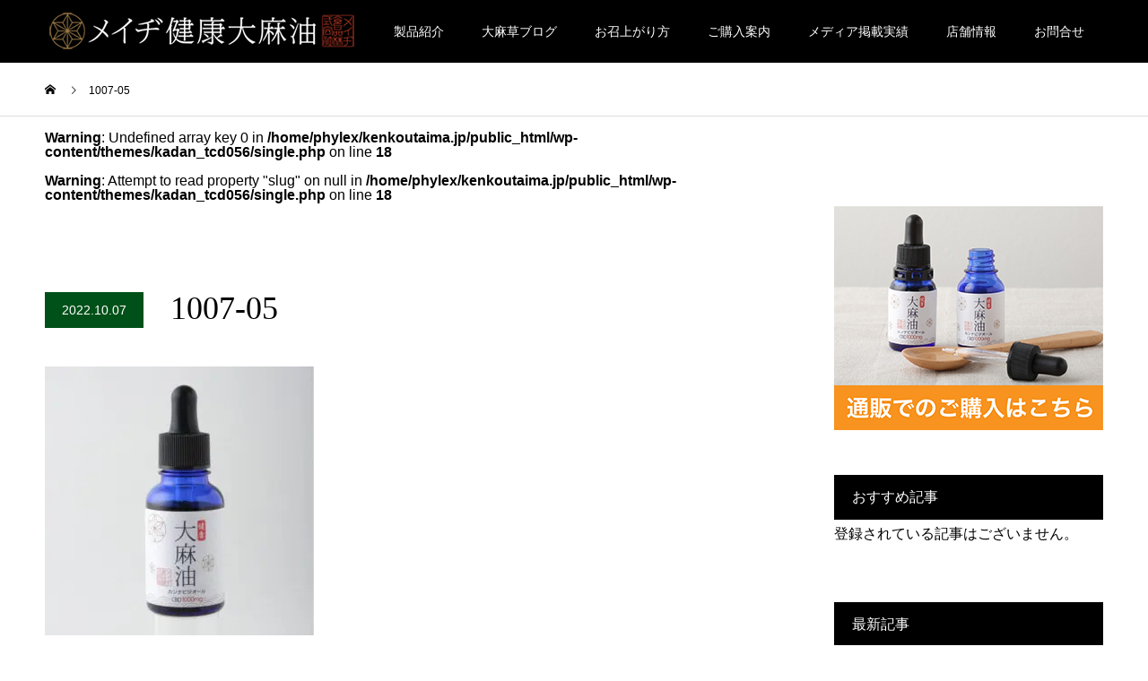

--- FILE ---
content_type: text/html; charset=UTF-8
request_url: https://kenkoutaima.jp/taimaabura02/attachment/1007-05/
body_size: 15781
content:
<!DOCTYPE html>
<html dir="ltr" lang="ja" prefix="og: https://ogp.me/ns#">
<head prefix="og: https://ogp.me/ns# fb: https://ogp.me/ns/fb#">
<meta charset="UTF-8">
<meta name="description" content="メイヂ健康大麻油は高品質CBD（カンナビジオール）成分を含んだCBDオイルをはじめとするCBD製品の通信販売をしています。">
<meta name="viewport" content="width=device-width">
<meta name="format-detection" content="telephone=no">
<title>1007-05 | CBDオイルをはじめとするCBD製品の販売・通信販売ならメイヂ健康大麻油</title>
	<style>img:is([sizes="auto" i], [sizes^="auto," i]) { contain-intrinsic-size: 3000px 1500px }</style>
	
		<!-- All in One SEO 4.8.9 - aioseo.com -->
	<meta name="robots" content="max-image-preview:large" />
	<meta name="author" content="minds"/>
	<meta name="google-site-verification" content="htgrpsS-0EBhPI2XwYACwSlaF2vtoO9tab6b_XefzEs" />
	<link rel="canonical" href="https://kenkoutaima.jp/taimaabura02/attachment/1007-05/" />
	<meta name="generator" content="All in One SEO (AIOSEO) 4.8.9" />

		<!-- Google tag (gtag.js) -->
<script async src="https://www.googletagmanager.com/gtag/js?id=UA-130374465-1"></script>
<script>
  window.dataLayer = window.dataLayer || [];
  function gtag(){dataLayer.push(arguments);}
  gtag('js', new Date());

  gtag('config', 'UA-130374465-1');
 gtag('config', 'G-J17V3Z71FR');
</script>
		<meta property="og:locale" content="ja_JP" />
		<meta property="og:site_name" content="メイヂ健康大麻油" />
		<meta property="og:type" content="article" />
		<meta property="og:title" content="1007-05 | CBDオイルをはじめとするCBD製品の販売・通信販売ならメイヂ健康大麻油" />
		<meta property="og:url" content="https://kenkoutaima.jp/taimaabura02/attachment/1007-05/" />
		<meta property="fb:admins" content="100024408562393" />
		<meta property="og:image" content="https://kenkoutaima.jp/wp-content/uploads/2018/08/item_01.jpg" />
		<meta property="og:image:secure_url" content="https://kenkoutaima.jp/wp-content/uploads/2018/08/item_01.jpg" />
		<meta property="og:image:width" content="550" />
		<meta property="og:image:height" content="550" />
		<meta property="article:published_time" content="2022-10-07T01:06:26+00:00" />
		<meta property="article:modified_time" content="2022-10-07T01:06:26+00:00" />
		<meta name="twitter:card" content="summary" />
		<meta name="twitter:site" content="@XHlc5OWbtjZ51fA" />
		<meta name="twitter:title" content="1007-05 | CBDオイルをはじめとするCBD製品の販売・通信販売ならメイヂ健康大麻油" />
		<meta name="twitter:creator" content="@XHlc5OWbtjZ51fA" />
		<meta name="twitter:image" content="https://kenkoutaima.jp/wp-content/uploads/2018/08/item_01.jpg" />
		<script type="application/ld+json" class="aioseo-schema">
			{"@context":"https:\/\/schema.org","@graph":[{"@type":"BreadcrumbList","@id":"https:\/\/kenkoutaima.jp\/taimaabura02\/attachment\/1007-05\/#breadcrumblist","itemListElement":[{"@type":"ListItem","@id":"https:\/\/kenkoutaima.jp#listItem","position":1,"name":"\u30db\u30fc\u30e0","item":"https:\/\/kenkoutaima.jp","nextItem":{"@type":"ListItem","@id":"https:\/\/kenkoutaima.jp\/taimaabura02\/attachment\/1007-05\/#listItem","name":"1007-05"}},{"@type":"ListItem","@id":"https:\/\/kenkoutaima.jp\/taimaabura02\/attachment\/1007-05\/#listItem","position":2,"name":"1007-05","previousItem":{"@type":"ListItem","@id":"https:\/\/kenkoutaima.jp#listItem","name":"\u30db\u30fc\u30e0"}}]},{"@type":"ItemPage","@id":"https:\/\/kenkoutaima.jp\/taimaabura02\/attachment\/1007-05\/#itempage","url":"https:\/\/kenkoutaima.jp\/taimaabura02\/attachment\/1007-05\/","name":"1007-05 | CBD\u30aa\u30a4\u30eb\u3092\u306f\u3058\u3081\u3068\u3059\u308bCBD\u88fd\u54c1\u306e\u8ca9\u58f2\u30fb\u901a\u4fe1\u8ca9\u58f2\u306a\u3089\u30e1\u30a4\u30c2\u5065\u5eb7\u5927\u9ebb\u6cb9","inLanguage":"ja","isPartOf":{"@id":"https:\/\/kenkoutaima.jp\/#website"},"breadcrumb":{"@id":"https:\/\/kenkoutaima.jp\/taimaabura02\/attachment\/1007-05\/#breadcrumblist"},"author":{"@id":"https:\/\/kenkoutaima.jp\/author\/minds\/#author"},"creator":{"@id":"https:\/\/kenkoutaima.jp\/author\/minds\/#author"},"datePublished":"2022-10-07T10:06:26+09:00","dateModified":"2022-10-07T10:06:26+09:00"},{"@type":"Organization","@id":"https:\/\/kenkoutaima.jp\/#organization","name":"CBD\u30aa\u30a4\u30eb\u3092\u306f\u3058\u3081\u3068\u3059\u308bCBD\u88fd\u54c1\u306e\u8ca9\u58f2\u30fb\u901a\u4fe1\u8ca9\u58f2\u306a\u3089\u30e1\u30a4\u30c2\u5065\u5eb7\u5927\u9ebb\u6cb9","description":"\u30e1\u30a4\u30c2\u5065\u5eb7\u5927\u9ebb\u6cb9\u306f\u9ad8\u54c1\u8ceaCBD\uff08\u30ab\u30f3\u30ca\u30d3\u30b8\u30aa\u30fc\u30eb\uff09\u6210\u5206\u3092\u542b\u3093\u3060CBD\u30aa\u30a4\u30eb\u3092\u306f\u3058\u3081\u3068\u3059\u308bCBD\u88fd\u54c1\u306e\u901a\u4fe1\u8ca9\u58f2\u3092\u3057\u3066\u3044\u307e\u3059\u3002","url":"https:\/\/kenkoutaima.jp\/","sameAs":["https:\/\/twitter.com\/XHlc5OWbtjZ51fA"]},{"@type":"Person","@id":"https:\/\/kenkoutaima.jp\/author\/minds\/#author","url":"https:\/\/kenkoutaima.jp\/author\/minds\/","name":"minds","image":{"@type":"ImageObject","@id":"https:\/\/kenkoutaima.jp\/taimaabura02\/attachment\/1007-05\/#authorImage","url":"https:\/\/secure.gravatar.com\/avatar\/dca262dbff8af4927d7fe98ff3617be3e06ae95245c331bf0169d7238d06c537?s=96&d=mm&r=g","width":96,"height":96,"caption":"minds"}},{"@type":"WebSite","@id":"https:\/\/kenkoutaima.jp\/#website","url":"https:\/\/kenkoutaima.jp\/","name":"CBD\u30aa\u30a4\u30eb\u3092\u306f\u3058\u3081\u3068\u3059\u308bCBD\u88fd\u54c1\u306e\u8ca9\u58f2\u30fb\u901a\u4fe1\u8ca9\u58f2\u306a\u3089\u30e1\u30a4\u30c2\u5065\u5eb7\u5927\u9ebb\u6cb9","description":"\u30e1\u30a4\u30c2\u5065\u5eb7\u5927\u9ebb\u6cb9\u306f\u9ad8\u54c1\u8ceaCBD\uff08\u30ab\u30f3\u30ca\u30d3\u30b8\u30aa\u30fc\u30eb\uff09\u6210\u5206\u3092\u542b\u3093\u3060CBD\u30aa\u30a4\u30eb\u3092\u306f\u3058\u3081\u3068\u3059\u308bCBD\u88fd\u54c1\u306e\u901a\u4fe1\u8ca9\u58f2\u3092\u3057\u3066\u3044\u307e\u3059\u3002","inLanguage":"ja","publisher":{"@id":"https:\/\/kenkoutaima.jp\/#organization"}}]}
		</script>
		<!-- All in One SEO -->

<meta name="dlm-version" content="5.1.6"><meta property="og:type" content="article">
<meta property="og:url" content="https://kenkoutaima.jp/taimaabura02/attachment/1007-05/">
<meta property="og:title" content="1007-05 | CBDオイルをはじめとするCBD製品の販売・通信販売ならメイヂ健康大麻油">
<meta property="og:description" content="メイヂ健康大麻油は高品質CBD（カンナビジオール）成分を含んだCBDオイルをはじめとするCBD製品の通信販売をしています。">
<meta property="og:site_name" content="CBDオイルをはじめとするCBD製品の販売・通信販売ならメイヂ健康大麻油">
<meta property="og:image" content="https://kenkoutaima.jp/wp-content/uploads/2018/10/1200x630_OGP.jpg">
<meta property="og:image:secure_url" content="https://kenkoutaima.jp/wp-content/uploads/2018/10/1200x630_OGP.jpg"> 
<meta property="og:image:width" content="1200"> 
<meta property="og:image:height" content="630">
<meta name="twitter:card" content="summary">
<meta name="twitter:site" content="@XHlc5OWbtjZ51fA">
<meta name="twitter:creator" content="@XHlc5OWbtjZ51fA">
<meta name="twitter:title" content="1007-05 | CBDオイルをはじめとするCBD製品の販売・通信販売ならメイヂ健康大麻油">
<meta property="twitter:description" content="メイヂ健康大麻油は高品質CBD（カンナビジオール）成分を含んだCBDオイルをはじめとするCBD製品の通信販売をしています。">
<meta name="twitter:image:src" content="https://kenkoutaima.jp/wp-content/uploads/2018/10/1200x630_OGP-592x410.jpg">
<link rel="alternate" type="application/rss+xml" title="CBDオイルをはじめとするCBD製品の販売・通信販売ならメイヂ健康大麻油 &raquo; フィード" href="https://kenkoutaima.jp/feed/" />
<link rel="alternate" type="application/rss+xml" title="CBDオイルをはじめとするCBD製品の販売・通信販売ならメイヂ健康大麻油 &raquo; コメントフィード" href="https://kenkoutaima.jp/comments/feed/" />
<link rel="alternate" type="application/rss+xml" title="CBDオイルをはじめとするCBD製品の販売・通信販売ならメイヂ健康大麻油 &raquo; 1007-05 のコメントのフィード" href="https://kenkoutaima.jp/taimaabura02/attachment/1007-05/feed/" />
<script type="text/javascript">
/* <![CDATA[ */
window._wpemojiSettings = {"baseUrl":"https:\/\/s.w.org\/images\/core\/emoji\/16.0.1\/72x72\/","ext":".png","svgUrl":"https:\/\/s.w.org\/images\/core\/emoji\/16.0.1\/svg\/","svgExt":".svg","source":{"concatemoji":"https:\/\/kenkoutaima.jp\/wp-includes\/js\/wp-emoji-release.min.js?ver=6.8.3"}};
/*! This file is auto-generated */
!function(s,n){var o,i,e;function c(e){try{var t={supportTests:e,timestamp:(new Date).valueOf()};sessionStorage.setItem(o,JSON.stringify(t))}catch(e){}}function p(e,t,n){e.clearRect(0,0,e.canvas.width,e.canvas.height),e.fillText(t,0,0);var t=new Uint32Array(e.getImageData(0,0,e.canvas.width,e.canvas.height).data),a=(e.clearRect(0,0,e.canvas.width,e.canvas.height),e.fillText(n,0,0),new Uint32Array(e.getImageData(0,0,e.canvas.width,e.canvas.height).data));return t.every(function(e,t){return e===a[t]})}function u(e,t){e.clearRect(0,0,e.canvas.width,e.canvas.height),e.fillText(t,0,0);for(var n=e.getImageData(16,16,1,1),a=0;a<n.data.length;a++)if(0!==n.data[a])return!1;return!0}function f(e,t,n,a){switch(t){case"flag":return n(e,"\ud83c\udff3\ufe0f\u200d\u26a7\ufe0f","\ud83c\udff3\ufe0f\u200b\u26a7\ufe0f")?!1:!n(e,"\ud83c\udde8\ud83c\uddf6","\ud83c\udde8\u200b\ud83c\uddf6")&&!n(e,"\ud83c\udff4\udb40\udc67\udb40\udc62\udb40\udc65\udb40\udc6e\udb40\udc67\udb40\udc7f","\ud83c\udff4\u200b\udb40\udc67\u200b\udb40\udc62\u200b\udb40\udc65\u200b\udb40\udc6e\u200b\udb40\udc67\u200b\udb40\udc7f");case"emoji":return!a(e,"\ud83e\udedf")}return!1}function g(e,t,n,a){var r="undefined"!=typeof WorkerGlobalScope&&self instanceof WorkerGlobalScope?new OffscreenCanvas(300,150):s.createElement("canvas"),o=r.getContext("2d",{willReadFrequently:!0}),i=(o.textBaseline="top",o.font="600 32px Arial",{});return e.forEach(function(e){i[e]=t(o,e,n,a)}),i}function t(e){var t=s.createElement("script");t.src=e,t.defer=!0,s.head.appendChild(t)}"undefined"!=typeof Promise&&(o="wpEmojiSettingsSupports",i=["flag","emoji"],n.supports={everything:!0,everythingExceptFlag:!0},e=new Promise(function(e){s.addEventListener("DOMContentLoaded",e,{once:!0})}),new Promise(function(t){var n=function(){try{var e=JSON.parse(sessionStorage.getItem(o));if("object"==typeof e&&"number"==typeof e.timestamp&&(new Date).valueOf()<e.timestamp+604800&&"object"==typeof e.supportTests)return e.supportTests}catch(e){}return null}();if(!n){if("undefined"!=typeof Worker&&"undefined"!=typeof OffscreenCanvas&&"undefined"!=typeof URL&&URL.createObjectURL&&"undefined"!=typeof Blob)try{var e="postMessage("+g.toString()+"("+[JSON.stringify(i),f.toString(),p.toString(),u.toString()].join(",")+"));",a=new Blob([e],{type:"text/javascript"}),r=new Worker(URL.createObjectURL(a),{name:"wpTestEmojiSupports"});return void(r.onmessage=function(e){c(n=e.data),r.terminate(),t(n)})}catch(e){}c(n=g(i,f,p,u))}t(n)}).then(function(e){for(var t in e)n.supports[t]=e[t],n.supports.everything=n.supports.everything&&n.supports[t],"flag"!==t&&(n.supports.everythingExceptFlag=n.supports.everythingExceptFlag&&n.supports[t]);n.supports.everythingExceptFlag=n.supports.everythingExceptFlag&&!n.supports.flag,n.DOMReady=!1,n.readyCallback=function(){n.DOMReady=!0}}).then(function(){return e}).then(function(){var e;n.supports.everything||(n.readyCallback(),(e=n.source||{}).concatemoji?t(e.concatemoji):e.wpemoji&&e.twemoji&&(t(e.twemoji),t(e.wpemoji)))}))}((window,document),window._wpemojiSettings);
/* ]]> */
</script>
<style id='wp-emoji-styles-inline-css' type='text/css'>

	img.wp-smiley, img.emoji {
		display: inline !important;
		border: none !important;
		box-shadow: none !important;
		height: 1em !important;
		width: 1em !important;
		margin: 0 0.07em !important;
		vertical-align: -0.1em !important;
		background: none !important;
		padding: 0 !important;
	}
</style>
<link rel='stylesheet' id='wp-block-library-css' href='https://kenkoutaima.jp/wp-includes/css/dist/block-library/style.min.css?ver=6.8.3' type='text/css' media='all' />
<style id='wp-block-library-inline-css' type='text/css'>
.vk-cols--reverse{flex-direction:row-reverse}.vk-cols--hasbtn{margin-bottom:0}.vk-cols--hasbtn>.row>.vk_gridColumn_item,.vk-cols--hasbtn>.wp-block-column{position:relative;padding-bottom:3em}.vk-cols--hasbtn>.row>.vk_gridColumn_item>.wp-block-buttons,.vk-cols--hasbtn>.row>.vk_gridColumn_item>.vk_button,.vk-cols--hasbtn>.wp-block-column>.wp-block-buttons,.vk-cols--hasbtn>.wp-block-column>.vk_button{position:absolute;bottom:0;width:100%}.vk-cols--fit.wp-block-columns{gap:0}.vk-cols--fit.wp-block-columns,.vk-cols--fit.wp-block-columns:not(.is-not-stacked-on-mobile){margin-top:0;margin-bottom:0;justify-content:space-between}.vk-cols--fit.wp-block-columns>.wp-block-column *:last-child,.vk-cols--fit.wp-block-columns:not(.is-not-stacked-on-mobile)>.wp-block-column *:last-child{margin-bottom:0}.vk-cols--fit.wp-block-columns>.wp-block-column>.wp-block-cover,.vk-cols--fit.wp-block-columns:not(.is-not-stacked-on-mobile)>.wp-block-column>.wp-block-cover{margin-top:0}.vk-cols--fit.wp-block-columns.has-background,.vk-cols--fit.wp-block-columns:not(.is-not-stacked-on-mobile).has-background{padding:0}@media(max-width: 599px){.vk-cols--fit.wp-block-columns:not(.has-background)>.wp-block-column:not(.has-background),.vk-cols--fit.wp-block-columns:not(.is-not-stacked-on-mobile):not(.has-background)>.wp-block-column:not(.has-background){padding-left:0 !important;padding-right:0 !important}}@media(min-width: 782px){.vk-cols--fit.wp-block-columns .block-editor-block-list__block.wp-block-column:not(:first-child),.vk-cols--fit.wp-block-columns>.wp-block-column:not(:first-child),.vk-cols--fit.wp-block-columns:not(.is-not-stacked-on-mobile) .block-editor-block-list__block.wp-block-column:not(:first-child),.vk-cols--fit.wp-block-columns:not(.is-not-stacked-on-mobile)>.wp-block-column:not(:first-child){margin-left:0}}@media(min-width: 600px)and (max-width: 781px){.vk-cols--fit.wp-block-columns .wp-block-column:nth-child(2n),.vk-cols--fit.wp-block-columns:not(.is-not-stacked-on-mobile) .wp-block-column:nth-child(2n){margin-left:0}.vk-cols--fit.wp-block-columns .wp-block-column:not(:only-child),.vk-cols--fit.wp-block-columns:not(.is-not-stacked-on-mobile) .wp-block-column:not(:only-child){flex-basis:50% !important}}.vk-cols--fit--gap1.wp-block-columns{gap:1px}@media(min-width: 600px)and (max-width: 781px){.vk-cols--fit--gap1.wp-block-columns .wp-block-column:not(:only-child){flex-basis:calc(50% - 1px) !important}}.vk-cols--fit.vk-cols--grid>.block-editor-block-list__block,.vk-cols--fit.vk-cols--grid>.wp-block-column,.vk-cols--fit.vk-cols--grid:not(.is-not-stacked-on-mobile)>.block-editor-block-list__block,.vk-cols--fit.vk-cols--grid:not(.is-not-stacked-on-mobile)>.wp-block-column{flex-basis:50%;box-sizing:border-box}@media(max-width: 599px){.vk-cols--fit.vk-cols--grid.vk-cols--grid--alignfull>.wp-block-column:nth-child(2)>.wp-block-cover,.vk-cols--fit.vk-cols--grid.vk-cols--grid--alignfull>.wp-block-column:nth-child(2)>.vk_outer,.vk-cols--fit.vk-cols--grid:not(.is-not-stacked-on-mobile).vk-cols--grid--alignfull>.wp-block-column:nth-child(2)>.wp-block-cover,.vk-cols--fit.vk-cols--grid:not(.is-not-stacked-on-mobile).vk-cols--grid--alignfull>.wp-block-column:nth-child(2)>.vk_outer{width:100vw;margin-right:calc((100% - 100vw)/2);margin-left:calc((100% - 100vw)/2)}}@media(min-width: 600px){.vk-cols--fit.vk-cols--grid.vk-cols--grid--alignfull>.wp-block-column:nth-child(2)>.wp-block-cover,.vk-cols--fit.vk-cols--grid.vk-cols--grid--alignfull>.wp-block-column:nth-child(2)>.vk_outer,.vk-cols--fit.vk-cols--grid:not(.is-not-stacked-on-mobile).vk-cols--grid--alignfull>.wp-block-column:nth-child(2)>.wp-block-cover,.vk-cols--fit.vk-cols--grid:not(.is-not-stacked-on-mobile).vk-cols--grid--alignfull>.wp-block-column:nth-child(2)>.vk_outer{margin-right:calc(100% - 50vw);width:50vw}}@media(min-width: 600px){.vk-cols--fit.vk-cols--grid.vk-cols--grid--alignfull.vk-cols--reverse>.wp-block-column,.vk-cols--fit.vk-cols--grid:not(.is-not-stacked-on-mobile).vk-cols--grid--alignfull.vk-cols--reverse>.wp-block-column{margin-left:0;margin-right:0}.vk-cols--fit.vk-cols--grid.vk-cols--grid--alignfull.vk-cols--reverse>.wp-block-column:nth-child(2)>.wp-block-cover,.vk-cols--fit.vk-cols--grid.vk-cols--grid--alignfull.vk-cols--reverse>.wp-block-column:nth-child(2)>.vk_outer,.vk-cols--fit.vk-cols--grid:not(.is-not-stacked-on-mobile).vk-cols--grid--alignfull.vk-cols--reverse>.wp-block-column:nth-child(2)>.wp-block-cover,.vk-cols--fit.vk-cols--grid:not(.is-not-stacked-on-mobile).vk-cols--grid--alignfull.vk-cols--reverse>.wp-block-column:nth-child(2)>.vk_outer{margin-left:calc(100% - 50vw)}}.vk-cols--menu h2,.vk-cols--menu h3,.vk-cols--menu h4,.vk-cols--menu h5{margin-bottom:.2em;text-shadow:#000 0 0 10px}.vk-cols--menu h2:first-child,.vk-cols--menu h3:first-child,.vk-cols--menu h4:first-child,.vk-cols--menu h5:first-child{margin-top:0}.vk-cols--menu p{margin-bottom:1rem;text-shadow:#000 0 0 10px}.vk-cols--menu .wp-block-cover__inner-container:last-child{margin-bottom:0}.vk-cols--fitbnrs .wp-block-column .wp-block-cover:hover img{filter:unset}.vk-cols--fitbnrs .wp-block-column .wp-block-cover:hover{background-color:unset}.vk-cols--fitbnrs .wp-block-column .wp-block-cover:hover .wp-block-cover__image-background{filter:unset !important}.vk-cols--fitbnrs .wp-block-cover .wp-block-cover__inner-container{position:absolute;height:100%;width:100%}.vk-cols--fitbnrs .vk_button{height:100%;margin:0}.vk-cols--fitbnrs .vk_button .vk_button_btn,.vk-cols--fitbnrs .vk_button .btn{height:100%;width:100%;border:none;box-shadow:none;background-color:unset !important;transition:unset}.vk-cols--fitbnrs .vk_button .vk_button_btn:hover,.vk-cols--fitbnrs .vk_button .btn:hover{transition:unset}.vk-cols--fitbnrs .vk_button .vk_button_btn:after,.vk-cols--fitbnrs .vk_button .btn:after{border:none}.vk-cols--fitbnrs .vk_button .vk_button_link_txt{width:100%;position:absolute;top:50%;left:50%;transform:translateY(-50%) translateX(-50%);font-size:2rem;text-shadow:#000 0 0 10px}.vk-cols--fitbnrs .vk_button .vk_button_link_subCaption{width:100%;position:absolute;top:calc(50% + 2.2em);left:50%;transform:translateY(-50%) translateX(-50%);text-shadow:#000 0 0 10px}@media(min-width: 992px){.vk-cols--media.wp-block-columns{gap:3rem}}.vk-fit-map figure{margin-bottom:0}.vk-fit-map iframe{position:relative;margin-bottom:0;display:block;max-height:400px;width:100vw}.vk-fit-map:is(.alignfull,.alignwide) div{max-width:100%}.vk-table--th--width25 :where(tr>*:first-child){width:25%}.vk-table--th--width30 :where(tr>*:first-child){width:30%}.vk-table--th--width35 :where(tr>*:first-child){width:35%}.vk-table--th--width40 :where(tr>*:first-child){width:40%}.vk-table--th--bg-bright :where(tr>*:first-child){background-color:var(--wp--preset--color--bg-secondary, rgba(0, 0, 0, 0.05))}@media(max-width: 599px){.vk-table--mobile-block :is(th,td){width:100%;display:block}.vk-table--mobile-block.wp-block-table table :is(th,td){border-top:none}}.vk-table--width--th25 :where(tr>*:first-child){width:25%}.vk-table--width--th30 :where(tr>*:first-child){width:30%}.vk-table--width--th35 :where(tr>*:first-child){width:35%}.vk-table--width--th40 :where(tr>*:first-child){width:40%}.no-margin{margin:0}@media(max-width: 599px){.wp-block-image.vk-aligncenter--mobile>.alignright{float:none;margin-left:auto;margin-right:auto}.vk-no-padding-horizontal--mobile{padding-left:0 !important;padding-right:0 !important}}
/* VK Color Palettes */
</style>
<style id='classic-theme-styles-inline-css' type='text/css'>
/*! This file is auto-generated */
.wp-block-button__link{color:#fff;background-color:#32373c;border-radius:9999px;box-shadow:none;text-decoration:none;padding:calc(.667em + 2px) calc(1.333em + 2px);font-size:1.125em}.wp-block-file__button{background:#32373c;color:#fff;text-decoration:none}
</style>
<link rel='stylesheet' id='vk-components-style-css' href='https://kenkoutaima.jp/wp-content/plugins/vk-blocks/vendor/vektor-inc/vk-component/src//assets/css/vk-components.css?ver=1.6.5' type='text/css' media='all' />
<style id='global-styles-inline-css' type='text/css'>
:root{--wp--preset--aspect-ratio--square: 1;--wp--preset--aspect-ratio--4-3: 4/3;--wp--preset--aspect-ratio--3-4: 3/4;--wp--preset--aspect-ratio--3-2: 3/2;--wp--preset--aspect-ratio--2-3: 2/3;--wp--preset--aspect-ratio--16-9: 16/9;--wp--preset--aspect-ratio--9-16: 9/16;--wp--preset--color--black: #000000;--wp--preset--color--cyan-bluish-gray: #abb8c3;--wp--preset--color--white: #ffffff;--wp--preset--color--pale-pink: #f78da7;--wp--preset--color--vivid-red: #cf2e2e;--wp--preset--color--luminous-vivid-orange: #ff6900;--wp--preset--color--luminous-vivid-amber: #fcb900;--wp--preset--color--light-green-cyan: #7bdcb5;--wp--preset--color--vivid-green-cyan: #00d084;--wp--preset--color--pale-cyan-blue: #8ed1fc;--wp--preset--color--vivid-cyan-blue: #0693e3;--wp--preset--color--vivid-purple: #9b51e0;--wp--preset--gradient--vivid-cyan-blue-to-vivid-purple: linear-gradient(135deg,rgba(6,147,227,1) 0%,rgb(155,81,224) 100%);--wp--preset--gradient--light-green-cyan-to-vivid-green-cyan: linear-gradient(135deg,rgb(122,220,180) 0%,rgb(0,208,130) 100%);--wp--preset--gradient--luminous-vivid-amber-to-luminous-vivid-orange: linear-gradient(135deg,rgba(252,185,0,1) 0%,rgba(255,105,0,1) 100%);--wp--preset--gradient--luminous-vivid-orange-to-vivid-red: linear-gradient(135deg,rgba(255,105,0,1) 0%,rgb(207,46,46) 100%);--wp--preset--gradient--very-light-gray-to-cyan-bluish-gray: linear-gradient(135deg,rgb(238,238,238) 0%,rgb(169,184,195) 100%);--wp--preset--gradient--cool-to-warm-spectrum: linear-gradient(135deg,rgb(74,234,220) 0%,rgb(151,120,209) 20%,rgb(207,42,186) 40%,rgb(238,44,130) 60%,rgb(251,105,98) 80%,rgb(254,248,76) 100%);--wp--preset--gradient--blush-light-purple: linear-gradient(135deg,rgb(255,206,236) 0%,rgb(152,150,240) 100%);--wp--preset--gradient--blush-bordeaux: linear-gradient(135deg,rgb(254,205,165) 0%,rgb(254,45,45) 50%,rgb(107,0,62) 100%);--wp--preset--gradient--luminous-dusk: linear-gradient(135deg,rgb(255,203,112) 0%,rgb(199,81,192) 50%,rgb(65,88,208) 100%);--wp--preset--gradient--pale-ocean: linear-gradient(135deg,rgb(255,245,203) 0%,rgb(182,227,212) 50%,rgb(51,167,181) 100%);--wp--preset--gradient--electric-grass: linear-gradient(135deg,rgb(202,248,128) 0%,rgb(113,206,126) 100%);--wp--preset--gradient--midnight: linear-gradient(135deg,rgb(2,3,129) 0%,rgb(40,116,252) 100%);--wp--preset--font-size--small: 13px;--wp--preset--font-size--medium: 20px;--wp--preset--font-size--large: 36px;--wp--preset--font-size--x-large: 42px;--wp--preset--spacing--20: 0.44rem;--wp--preset--spacing--30: 0.67rem;--wp--preset--spacing--40: 1rem;--wp--preset--spacing--50: 1.5rem;--wp--preset--spacing--60: 2.25rem;--wp--preset--spacing--70: 3.38rem;--wp--preset--spacing--80: 5.06rem;--wp--preset--shadow--natural: 6px 6px 9px rgba(0, 0, 0, 0.2);--wp--preset--shadow--deep: 12px 12px 50px rgba(0, 0, 0, 0.4);--wp--preset--shadow--sharp: 6px 6px 0px rgba(0, 0, 0, 0.2);--wp--preset--shadow--outlined: 6px 6px 0px -3px rgba(255, 255, 255, 1), 6px 6px rgba(0, 0, 0, 1);--wp--preset--shadow--crisp: 6px 6px 0px rgba(0, 0, 0, 1);}:where(.is-layout-flex){gap: 0.5em;}:where(.is-layout-grid){gap: 0.5em;}body .is-layout-flex{display: flex;}.is-layout-flex{flex-wrap: wrap;align-items: center;}.is-layout-flex > :is(*, div){margin: 0;}body .is-layout-grid{display: grid;}.is-layout-grid > :is(*, div){margin: 0;}:where(.wp-block-columns.is-layout-flex){gap: 2em;}:where(.wp-block-columns.is-layout-grid){gap: 2em;}:where(.wp-block-post-template.is-layout-flex){gap: 1.25em;}:where(.wp-block-post-template.is-layout-grid){gap: 1.25em;}.has-black-color{color: var(--wp--preset--color--black) !important;}.has-cyan-bluish-gray-color{color: var(--wp--preset--color--cyan-bluish-gray) !important;}.has-white-color{color: var(--wp--preset--color--white) !important;}.has-pale-pink-color{color: var(--wp--preset--color--pale-pink) !important;}.has-vivid-red-color{color: var(--wp--preset--color--vivid-red) !important;}.has-luminous-vivid-orange-color{color: var(--wp--preset--color--luminous-vivid-orange) !important;}.has-luminous-vivid-amber-color{color: var(--wp--preset--color--luminous-vivid-amber) !important;}.has-light-green-cyan-color{color: var(--wp--preset--color--light-green-cyan) !important;}.has-vivid-green-cyan-color{color: var(--wp--preset--color--vivid-green-cyan) !important;}.has-pale-cyan-blue-color{color: var(--wp--preset--color--pale-cyan-blue) !important;}.has-vivid-cyan-blue-color{color: var(--wp--preset--color--vivid-cyan-blue) !important;}.has-vivid-purple-color{color: var(--wp--preset--color--vivid-purple) !important;}.has-black-background-color{background-color: var(--wp--preset--color--black) !important;}.has-cyan-bluish-gray-background-color{background-color: var(--wp--preset--color--cyan-bluish-gray) !important;}.has-white-background-color{background-color: var(--wp--preset--color--white) !important;}.has-pale-pink-background-color{background-color: var(--wp--preset--color--pale-pink) !important;}.has-vivid-red-background-color{background-color: var(--wp--preset--color--vivid-red) !important;}.has-luminous-vivid-orange-background-color{background-color: var(--wp--preset--color--luminous-vivid-orange) !important;}.has-luminous-vivid-amber-background-color{background-color: var(--wp--preset--color--luminous-vivid-amber) !important;}.has-light-green-cyan-background-color{background-color: var(--wp--preset--color--light-green-cyan) !important;}.has-vivid-green-cyan-background-color{background-color: var(--wp--preset--color--vivid-green-cyan) !important;}.has-pale-cyan-blue-background-color{background-color: var(--wp--preset--color--pale-cyan-blue) !important;}.has-vivid-cyan-blue-background-color{background-color: var(--wp--preset--color--vivid-cyan-blue) !important;}.has-vivid-purple-background-color{background-color: var(--wp--preset--color--vivid-purple) !important;}.has-black-border-color{border-color: var(--wp--preset--color--black) !important;}.has-cyan-bluish-gray-border-color{border-color: var(--wp--preset--color--cyan-bluish-gray) !important;}.has-white-border-color{border-color: var(--wp--preset--color--white) !important;}.has-pale-pink-border-color{border-color: var(--wp--preset--color--pale-pink) !important;}.has-vivid-red-border-color{border-color: var(--wp--preset--color--vivid-red) !important;}.has-luminous-vivid-orange-border-color{border-color: var(--wp--preset--color--luminous-vivid-orange) !important;}.has-luminous-vivid-amber-border-color{border-color: var(--wp--preset--color--luminous-vivid-amber) !important;}.has-light-green-cyan-border-color{border-color: var(--wp--preset--color--light-green-cyan) !important;}.has-vivid-green-cyan-border-color{border-color: var(--wp--preset--color--vivid-green-cyan) !important;}.has-pale-cyan-blue-border-color{border-color: var(--wp--preset--color--pale-cyan-blue) !important;}.has-vivid-cyan-blue-border-color{border-color: var(--wp--preset--color--vivid-cyan-blue) !important;}.has-vivid-purple-border-color{border-color: var(--wp--preset--color--vivid-purple) !important;}.has-vivid-cyan-blue-to-vivid-purple-gradient-background{background: var(--wp--preset--gradient--vivid-cyan-blue-to-vivid-purple) !important;}.has-light-green-cyan-to-vivid-green-cyan-gradient-background{background: var(--wp--preset--gradient--light-green-cyan-to-vivid-green-cyan) !important;}.has-luminous-vivid-amber-to-luminous-vivid-orange-gradient-background{background: var(--wp--preset--gradient--luminous-vivid-amber-to-luminous-vivid-orange) !important;}.has-luminous-vivid-orange-to-vivid-red-gradient-background{background: var(--wp--preset--gradient--luminous-vivid-orange-to-vivid-red) !important;}.has-very-light-gray-to-cyan-bluish-gray-gradient-background{background: var(--wp--preset--gradient--very-light-gray-to-cyan-bluish-gray) !important;}.has-cool-to-warm-spectrum-gradient-background{background: var(--wp--preset--gradient--cool-to-warm-spectrum) !important;}.has-blush-light-purple-gradient-background{background: var(--wp--preset--gradient--blush-light-purple) !important;}.has-blush-bordeaux-gradient-background{background: var(--wp--preset--gradient--blush-bordeaux) !important;}.has-luminous-dusk-gradient-background{background: var(--wp--preset--gradient--luminous-dusk) !important;}.has-pale-ocean-gradient-background{background: var(--wp--preset--gradient--pale-ocean) !important;}.has-electric-grass-gradient-background{background: var(--wp--preset--gradient--electric-grass) !important;}.has-midnight-gradient-background{background: var(--wp--preset--gradient--midnight) !important;}.has-small-font-size{font-size: var(--wp--preset--font-size--small) !important;}.has-medium-font-size{font-size: var(--wp--preset--font-size--medium) !important;}.has-large-font-size{font-size: var(--wp--preset--font-size--large) !important;}.has-x-large-font-size{font-size: var(--wp--preset--font-size--x-large) !important;}
:where(.wp-block-post-template.is-layout-flex){gap: 1.25em;}:where(.wp-block-post-template.is-layout-grid){gap: 1.25em;}
:where(.wp-block-columns.is-layout-flex){gap: 2em;}:where(.wp-block-columns.is-layout-grid){gap: 2em;}
:root :where(.wp-block-pullquote){font-size: 1.5em;line-height: 1.6;}
</style>
<link rel='stylesheet' id='contact-form-7-css' href='https://kenkoutaima.jp/wp-content/plugins/contact-form-7/includes/css/styles.css?ver=6.1.3' type='text/css' media='all' />
<link rel='stylesheet' id='vk-swiper-style-css' href='https://kenkoutaima.jp/wp-content/plugins/vk-blocks/vendor/vektor-inc/vk-swiper/src/assets/css/swiper-bundle.min.css?ver=11.0.2' type='text/css' media='all' />
<link rel='stylesheet' id='vkblocks-bootstrap-css' href='https://kenkoutaima.jp/wp-content/plugins/vk-blocks/build/bootstrap_vk_using.css?ver=4.3.1' type='text/css' media='all' />
<link rel='stylesheet' id='vk-blocks-build-css-css' href='https://kenkoutaima.jp/wp-content/plugins/vk-blocks/build/block-build.css?ver=1.114.0.1' type='text/css' media='all' />
<style id='vk-blocks-build-css-inline-css' type='text/css'>
:root {--vk_flow-arrow: url(https://kenkoutaima.jp/wp-content/plugins/vk-blocks/inc/vk-blocks/images/arrow_bottom.svg);--vk_image-mask-circle: url(https://kenkoutaima.jp/wp-content/plugins/vk-blocks/inc/vk-blocks/images/circle.svg);--vk_image-mask-wave01: url(https://kenkoutaima.jp/wp-content/plugins/vk-blocks/inc/vk-blocks/images/wave01.svg);--vk_image-mask-wave02: url(https://kenkoutaima.jp/wp-content/plugins/vk-blocks/inc/vk-blocks/images/wave02.svg);--vk_image-mask-wave03: url(https://kenkoutaima.jp/wp-content/plugins/vk-blocks/inc/vk-blocks/images/wave03.svg);--vk_image-mask-wave04: url(https://kenkoutaima.jp/wp-content/plugins/vk-blocks/inc/vk-blocks/images/wave04.svg);}
:root { --vk-size-text: 16px; /* --vk-color-primary is deprecated. */ --vk-color-primary:#337ab7; }

	:root {

		--vk-balloon-border-width:1px;

		--vk-balloon-speech-offset:-12px;
	}
	
</style>
<link rel='stylesheet' id='vk-font-awesome-css' href='https://kenkoutaima.jp/wp-content/plugins/vk-blocks/vendor/vektor-inc/font-awesome-versions/src/versions/6/css/all.min.css?ver=6.6.0' type='text/css' media='all' />
<link rel='stylesheet' id='tablepress-default-css' href='https://kenkoutaima.jp/wp-content/plugins/tablepress/css/build/default.css?ver=3.2.5' type='text/css' media='all' />
<link rel='stylesheet' id='kadan-slick-css' href='https://kenkoutaima.jp/wp-content/themes/kadan_tcd056/assets/css/slick.min.css?ver=6.8.3' type='text/css' media='all' />
<link rel='stylesheet' id='kadan-slick-theme-css' href='https://kenkoutaima.jp/wp-content/themes/kadan_tcd056/assets/css/slick-theme.min.css?ver=6.8.3' type='text/css' media='all' />
<link rel='stylesheet' id='kadan-style-css' href='https://kenkoutaima.jp/wp-content/themes/kadan_tcd056/style.css?ver=1.15' type='text/css' media='all' />
<link rel='stylesheet' id='kadan-sns-css-css' href='https://kenkoutaima.jp/wp-content/themes/kadan_tcd056/assets/css/sns-button.css?ver=1' type='text/css' media='all' />
<script type="text/javascript" src="https://kenkoutaima.jp/wp-includes/js/tinymce/tinymce.min.js?ver=49110-20250317" id="wp-tinymce-root-js"></script>
<script type="text/javascript" src="https://kenkoutaima.jp/wp-includes/js/tinymce/plugins/compat3x/plugin.min.js?ver=49110-20250317" id="wp-tinymce-js"></script>
<script type="text/javascript" src="https://kenkoutaima.jp/wp-includes/js/jquery/jquery.min.js?ver=3.7.1" id="jquery-core-js"></script>
<script type="text/javascript" src="https://kenkoutaima.jp/wp-includes/js/jquery/jquery-migrate.min.js?ver=3.4.1" id="jquery-migrate-js"></script>
<script type="text/javascript" src="https://kenkoutaima.jp/wp-content/themes/kadan_tcd056/assets/js/slick.min.js?ver=1.15" id="kadan-slick-js"></script>
<link rel="https://api.w.org/" href="https://kenkoutaima.jp/wp-json/" /><link rel="alternate" title="JSON" type="application/json" href="https://kenkoutaima.jp/wp-json/wp/v2/media/2583" /><link rel='shortlink' href='https://kenkoutaima.jp/?p=2583' />
<link rel="alternate" title="oEmbed (JSON)" type="application/json+oembed" href="https://kenkoutaima.jp/wp-json/oembed/1.0/embed?url=https%3A%2F%2Fkenkoutaima.jp%2Ftaimaabura02%2Fattachment%2F1007-05%2F" />
<link rel="alternate" title="oEmbed (XML)" type="text/xml+oembed" href="https://kenkoutaima.jp/wp-json/oembed/1.0/embed?url=https%3A%2F%2Fkenkoutaima.jp%2Ftaimaabura02%2Fattachment%2F1007-05%2F&#038;format=xml" />
<!-- Markup (JSON-LD) structured in schema.org ver.4.8.1 START -->
<!-- Markup (JSON-LD) structured in schema.org END -->
<link rel="shortcut icon" href="https://kenkoutaima.jp/wp-content/uploads/2022/10/1007-04.jpg">
<style>
.c-comment__form-submit:hover,.c-pw__btn:hover,.p-article01__cat:hover,.p-article11__cat:hover,.p-block02 .slick-arrow:hover,.p-block03 .slick-arrow:hover,.p-cb__item-btn a:hover,.p-entry__cat:hover,.p-entry__date,.p-index-news__topic-pager-item.is-active a,.p-index-news__topic-pager-item a:hover,.p-nav02__item a:hover,.p-readmore__btn:hover,.p-page-links > span,.p-pagetop a:hover,.p-page-links a:hover,.p-pager__item a:hover,.p-pager__item span,.p-post-list03 .slick-arrow:hover,.p-recommended-plan__btn a:hover{background: #005119}.p-article01__title a:hover,.p-article02:hover .p-article02__title,.p-article03:hover .p-article03__title,.p-article06__title a:hover,.p-article08:hover .p-article08__title,.p-article10__title a:hover,.p-breadcrumb a:hover,.p-room-meta dt,.p-section-nav__item:hover .p-section-nav__item-title,.p-social-nav__item a:hover,.p-spring-info dt,.p-vertical{color: #005119}.c-pw__btn,.p-entry__cat,.p-article01__cat,.p-article11__cat,.p-block02 .slick-arrow,.p-block03 .slick-arrow,.p-cb__item-btn a,.p-copyright,.p-headline,.p-nav02__item a,.p-readmore__btn,.p-page-links a,.p-pager__item a,.p-post-list03 .slick-arrow,.p-recommended-plan__btn a,.p-widget__title,.widget_block .wp-block-heading{background: #000000}.p-entry__body a,.custom-html-widget a,body.page-tcd-template .l-main a:not(.p-btn){color: #660000}body{font-family: "Segoe UI", Verdana, "游ゴシック", YuGothic, "Hiragino Kaku Gothic ProN", Meiryo, sans-serif}.c-logo,.p-entry__title,.p-page-header__headline,.p-index-blog__title,.p-index-news__col-title,.p-index-slider__item-title,.p-page-header__title,.p-archive-header__title,.p-plan__title,.p-recommended-plan__title,.p-section-header__title,.p-section-header__headline,.p-vertical,.p-vertical-block,.p-visual__title{font-family: "Times New Roman", "游明朝", "Yu Mincho", "游明朝体", "YuMincho", "ヒラギノ明朝 Pro W3", "Hiragino Mincho Pro", "HiraMinProN-W3", "HGS明朝E", "ＭＳ Ｐ明朝", "MS PMincho", serif; font-weight: 500}.p-page-header__title{transition-delay: 3s}.p-hover-effect--type1:hover img{-webkit-transform: scale(1.2);transform: scale(1.2)}.l-header{background: rgba(0, 0, 0, 1)}.p-global-nav a{color: #ffffff}.p-global-nav a:hover{background: #660000;color: #ffffff}.p-global-nav .sub-menu a{background: #111111;color: #ffffff}.p-global-nav .sub-menu a:hover{background: #660000;color: #ffffff}.p-footer-slider{background: #ffffff}.p-info{color: #000000}.p-info__logo{font-size: 25px}.p-info__btn{background: #dd9933;color: #ffffff}.p-info__btn:hover{background: #660000;color: #ffffff}.p-footer-nav{background: #660000;color: #ffffff}.p-footer-nav a{color: #ffffff}.p-footer-nav a:hover{color: #ffbfbf}@media screen and (max-width: 991px) {.p-global-nav{background: rgba(0,0,0, 1)}.p-global-nav a,.p-global-nav a:hover,.p-global-nav .sub-menu a,.p-global-nav .sub-menu a:hover{color: #ffffff}.p-global-nav .menu-item-has-children > a > .sub-menu-toggle::before{border-color: #ffffff}}.c-load--type1 { border: 3px solid rgba(0, 81, 25, 0.2); border-top-color: #005119; }
#cb_2 a.twitter-timeline .SandboxRoot.env-bp-970 .timeline-Tweet-text {
    font-size: 1.5rem;
    line-height: 1.5rem;
}
img {
max-width: 100%;
height: auto;
}

iframe{ width: 100%; }

/*Download button*/
a.aligncenter.download-button{
width:300px;
	font-size:14px;
	background-image: -webkit-linear-gradient(#FFC107,#f2b707,#daa403);
}

.download-box{
	margin-left:5px;
	margin-right:5px;
	float:left;
}

.download-box-content h1{
	font-size:15px;
}

.download-button{
	font-size:13px;
}

.download-count{
	display:none;
}

.downloadbutton {
  margin: 10px auto;
  width:50px;
  background: orange;
}</style>
<meta name="generator" content="Elementor 3.32.5; features: additional_custom_breakpoints; settings: css_print_method-external, google_font-enabled, font_display-auto">
			<style>
				.e-con.e-parent:nth-of-type(n+4):not(.e-lazyloaded):not(.e-no-lazyload),
				.e-con.e-parent:nth-of-type(n+4):not(.e-lazyloaded):not(.e-no-lazyload) * {
					background-image: none !important;
				}
				@media screen and (max-height: 1024px) {
					.e-con.e-parent:nth-of-type(n+3):not(.e-lazyloaded):not(.e-no-lazyload),
					.e-con.e-parent:nth-of-type(n+3):not(.e-lazyloaded):not(.e-no-lazyload) * {
						background-image: none !important;
					}
				}
				@media screen and (max-height: 640px) {
					.e-con.e-parent:nth-of-type(n+2):not(.e-lazyloaded):not(.e-no-lazyload),
					.e-con.e-parent:nth-of-type(n+2):not(.e-lazyloaded):not(.e-no-lazyload) * {
						background-image: none !important;
					}
				}
			</style>
			<noscript><style>.lazyload[data-src]{display:none !important;}</style></noscript><style>.lazyload{background-image:none !important;}.lazyload:before{background-image:none !important;}</style><link rel="icon" href="https://kenkoutaima.jp/wp-content/uploads/2022/10/cropped-1007-04-32x32.jpg" sizes="32x32" />
<link rel="icon" href="https://kenkoutaima.jp/wp-content/uploads/2022/10/cropped-1007-04-192x192.jpg" sizes="192x192" />
<link rel="apple-touch-icon" href="https://kenkoutaima.jp/wp-content/uploads/2022/10/cropped-1007-04-180x180.jpg" />
<meta name="msapplication-TileImage" content="https://kenkoutaima.jp/wp-content/uploads/2022/10/cropped-1007-04-270x270.jpg" />
		<style type="text/css" id="wp-custom-css">
			
iframe[id*="twitter-widget"] {
	max-width:500px;
}



#cb_3{
	 width: 80%;
	margin-left:auto;
	margin-right:auto;
	}

#cb_3 .twitter-timeline .timeline-Tweet-text{
    font-size: 1.5rem!important;
    line-height: 38px!important;
    font-weight: 300!important;
}


.downloadbutton {
	background:#f0f0f1;
    display: table;
}

.box-style01{
	background-color:#dddddd;
	padding:1.5em;
}
.box-style02{
	background:bbbbbb;
	border:1px solid #bbbbbb;
	padding:1.5em;
}

.box-style01 span.text-style01{
	font:1.5em;
	font-weight:bold;
}

.box-style02 span.text-style02{
	font:1.5em;
	font-weight:bold;
}

.text-style02{
	display:block;
	text-align:right;
	text-decoration:underline;
}

.text-style02 a{
	color:green;
}		</style>
		</head>
<body class="attachment wp-singular attachment-template-default single single-attachment postid-2583 attachmentid-2583 attachment-jpeg wp-embed-responsive wp-theme-kadan_tcd056 fa_v6_css vk-blocks  elementor-default elementor-kit-1459">
<div id="site_loader_overlay">
  <div id="site_loader_animation" class="c-load--type1">
      </div>
</div>
<div id="site_wrap">
<header id="js-header" class="l-header l-header--fixed">
  <div class="l-header__inner l-inner">
    <div class="l-header__logo c-logo">
            <a href="https://kenkoutaima.jp/">
        <img src="[data-uri]" alt="CBDオイルをはじめとするCBD製品の販売・通信販売ならメイヂ健康大麻油" width="auto" height="auto" data-src="https://kenkoutaima.jp/wp-content/uploads/2021/11/meidi-logo-w350-toumei2.png" decoding="async" class="lazyload" data-eio-rwidth="350" data-eio-rheight="90"><noscript><img src="https://kenkoutaima.jp/wp-content/uploads/2021/11/meidi-logo-w350-toumei2.png" alt="CBDオイルをはじめとするCBD製品の販売・通信販売ならメイヂ健康大麻油" width="auto" height="auto" data-eio="l"></noscript>
      </a>
          </div>
    <a href="#" id="js-menu-btn" class="p-menu-btn c-menu-btn"></a>
    		<nav id="js-global-nav" class="p-global-nav"><ul class="menu"><li id="menu-item-963" class="menu-item menu-item-type-post_type menu-item-object-page menu-item-has-children menu-item-963"><a href="https://kenkoutaima.jp/product/">製品紹介<span class="sub-menu-toggle"></span></a>
<ul class="sub-menu">
	<li id="menu-item-2122" class="menu-item menu-item-type-post_type menu-item-object-page menu-item-2122"><a href="https://kenkoutaima.jp/taimaabura02/">メイヂCBDオイル大麻油<span class="sub-menu-toggle"></span></a></li>
	<li id="menu-item-964" class="menu-item menu-item-type-post_type menu-item-object-page menu-item-964"><a href="https://kenkoutaima.jp/taimakou/">メイヂCBDバーム大麻膏<span class="sub-menu-toggle"></span></a></li>
	<li id="menu-item-3010" class="menu-item menu-item-type-post_type menu-item-object-page menu-item-3010"><a href="https://kenkoutaima.jp/taimasei-liqid/">メイヂ 蒸気吸入 大麻精<span class="sub-menu-toggle"></span></a></li>
	<li id="menu-item-2950" class="menu-item menu-item-type-custom menu-item-object-custom menu-item-2950"><a href="https://kenkoutaima.jp/taimakichijitsu/">メイヂ  大麻吉日<span class="sub-menu-toggle"></span></a></li>
	<li id="menu-item-2775" class="menu-item menu-item-type-post_type menu-item-object-page menu-item-2775"><a href="https://kenkoutaima.jp/book/">書籍「バカでもわかる大麻合法化の国益」<span class="sub-menu-toggle"></span></a></li>
</ul>
</li>
<li id="menu-item-849" class="menu-item menu-item-type-custom menu-item-object-custom menu-item-849"><a href="https://kenkoutaima.jp/news/">大麻草ブログ<span class="sub-menu-toggle"></span></a></li>
<li id="menu-item-231" class="menu-item menu-item-type-post_type menu-item-object-page menu-item-231"><a href="https://kenkoutaima.jp/howtoeat/">お召上がり方<span class="sub-menu-toggle"></span></a></li>
<li id="menu-item-617" class="menu-item menu-item-type-post_type menu-item-object-page menu-item-617"><a href="https://kenkoutaima.jp/faq/">ご購入案内<span class="sub-menu-toggle"></span></a></li>
<li id="menu-item-2269" class="menu-item menu-item-type-post_type menu-item-object-page menu-item-2269"><a href="https://kenkoutaima.jp/mediapage2020-2021/">メディア掲載実績<span class="sub-menu-toggle"></span></a></li>
<li id="menu-item-522" class="menu-item menu-item-type-post_type menu-item-object-page menu-item-has-children menu-item-522"><a href="https://kenkoutaima.jp/shopinf/">店舗情報<span class="sub-menu-toggle"></span></a>
<ul class="sub-menu">
	<li id="menu-item-2409" class="menu-item menu-item-type-post_type menu-item-object-page menu-item-2409"><a href="https://kenkoutaima.jp/profile/">プロフィール<span class="sub-menu-toggle"></span></a></li>
</ul>
</li>
<li id="menu-item-535" class="menu-item menu-item-type-post_type menu-item-object-page menu-item-535"><a href="https://kenkoutaima.jp/contact/">お問合せ<span class="sub-menu-toggle"></span></a></li>
</ul></nav>      </div>
</header>
<main class="l-main" role="main">
  <div class="p-breadcrumb c-breadcrumb">
<ol class="p-breadcrumb__inner l-inner" itemscope itemtype="https://schema.org/BreadcrumbList">
<li class="p-breadcrumb__item c-breadcrumb__item c-breadcrumb__item--home" itemprop="itemListElement" itemscope itemtype="https://schema.org/ListItem">
<a href="https://kenkoutaima.jp/" itemprop="item">
<span itemprop="name">HOME</span>
</a>
<meta itemprop="position" content="1">
</li>
<li class="p-breadcrumb__item c-breadcrumb__item" itemprop="itemListElement" itemscope itemtype="https://schema.org/ListItem"><span itemprop="name">1007-05</span><meta itemprop="position" content="2"></li>
</ol>
</div>
  <div class="l-contents l-inner">
    <div class="l-primary">
        <br />
<b>Warning</b>:  Undefined array key 0 in <b>/home/phylex/kenkoutaima.jp/public_html/wp-content/themes/kadan_tcd056/single.php</b> on line <b>18</b><br />
<br />
<b>Warning</b>:  Attempt to read property "slug" on null in <b>/home/phylex/kenkoutaima.jp/public_html/wp-content/themes/kadan_tcd056/single.php</b> on line <b>18</b><br />
      <article class="p-entry">
			  <header class="p-entry__header">
          					<div class="p-entry__meta">
                         
						<time class="p-entry__date" datetime="2022-10-07">2022.10.07</time>
            					</div>
          					<h1 class="p-entry__title">1007-05</h1>
				</header>
                        				<div class="p-entry__body">
          <p class="attachment"><a href='https://kenkoutaima.jp/wp-content/uploads/2022/10/1007-05.jpg'><img fetchpriority="high" decoding="async" width="300" height="300" src="[data-uri]" class="attachment-medium size-medium lazyload" alt=""   data-src="https://kenkoutaima.jp/wp-content/uploads/2022/10/1007-05-300x300.jpg" data-srcset="https://kenkoutaima.jp/wp-content/uploads/2022/10/1007-05-300x300.jpg 300w, https://kenkoutaima.jp/wp-content/uploads/2022/10/1007-05-150x150.jpg 150w, https://kenkoutaima.jp/wp-content/uploads/2022/10/1007-05-768x768.jpg 768w, https://kenkoutaima.jp/wp-content/uploads/2022/10/1007-05-500x500.jpg 500w, https://kenkoutaima.jp/wp-content/uploads/2022/10/1007-05-240x240.jpg 240w, https://kenkoutaima.jp/wp-content/uploads/2022/10/1007-05-416x416.jpg 416w, https://kenkoutaima.jp/wp-content/uploads/2022/10/1007-05-594x594.jpg 594w, https://kenkoutaima.jp/wp-content/uploads/2022/10/1007-05-120x120.jpg 120w, https://kenkoutaima.jp/wp-content/uploads/2022/10/1007-05.jpg 800w" data-sizes="auto" data-eio-rwidth="300" data-eio-rheight="300" /><noscript><img fetchpriority="high" decoding="async" width="300" height="300" src="https://kenkoutaima.jp/wp-content/uploads/2022/10/1007-05-300x300.jpg" class="attachment-medium size-medium" alt="" srcset="https://kenkoutaima.jp/wp-content/uploads/2022/10/1007-05-300x300.jpg 300w, https://kenkoutaima.jp/wp-content/uploads/2022/10/1007-05-150x150.jpg 150w, https://kenkoutaima.jp/wp-content/uploads/2022/10/1007-05-768x768.jpg 768w, https://kenkoutaima.jp/wp-content/uploads/2022/10/1007-05-500x500.jpg 500w, https://kenkoutaima.jp/wp-content/uploads/2022/10/1007-05-240x240.jpg 240w, https://kenkoutaima.jp/wp-content/uploads/2022/10/1007-05-416x416.jpg 416w, https://kenkoutaima.jp/wp-content/uploads/2022/10/1007-05-594x594.jpg 594w, https://kenkoutaima.jp/wp-content/uploads/2022/10/1007-05-120x120.jpg 120w, https://kenkoutaima.jp/wp-content/uploads/2022/10/1007-05.jpg 800w" sizes="(max-width: 300px) 100vw, 300px" data-eio="l" /></noscript></a></p>
        </div>
        <div class="single_share">
<div class="share-type1 share-btm">
 
	<div class="sns">
		<ul class="type1 clearfix">
			<li class="twitter">
				<a href="//twitter.com/intent/tweet?text=1007-05&url=https%3A%2F%2Fkenkoutaima.jp%2Ftaimaabura02%2Fattachment%2F1007-05%2F&via=&tw_p=tweetbutton&related=" onclick="javascript:window.open(this.href, '', 'menubar=no,toolbar=no,resizable=yes,scrollbars=yes,height=400,width=600');return false;"><i class="icon-twitter"></i><span class="ttl">Post</span><span class="share-count"></span></a>
			</li>
			<li class="facebook">
				<a href="//www.facebook.com/sharer/sharer.php?u=https://kenkoutaima.jp/taimaabura02/attachment/1007-05/&amp;t=1007-05" class="facebook-btn-icon-link" target="blank" rel="nofollow"><i class="icon-facebook"></i><span class="ttl">Share</span><span class="share-count"></span></a>
			</li>
			<li class="pinterest">
				<a rel="nofollow" target="_blank" href="//www.pinterest.com/pin/create/button/?url=https%3A%2F%2Fkenkoutaima.jp%2Ftaimaabura02%2Fattachment%2F1007-05%2F&media=https://kenkoutaima.jp/wp-content/uploads/2022/10/1007-05.jpg&description=1007-05" data-pin-do="buttonPin" data-pin-custom="true"><i class="icon-pinterest"></i><span class="ttl">Pin&nbsp;it</span></a>
			</li>
		</ul>
	</div>
</div>
</div>        				      </article>
                  <ul class="p-nav01 c-nav01">
    	  <li class="p-nav01__item p-nav01__item--prev c-nav01__item"></li>
    	  <li class="p-nav01__item p-nav01__item--next c-nav01__item"></li>
			</ul>
            			<section>
			 	<h2 class="p-headline">関連記事</h2>
			 	<ul class="p-entry__related">
          <li class="p-entry__related-item--no-post">関連記事はございません。</li>
         </ul>
			 </section>
       		</div><!-- /.l-primary -->
    <div class="l-secondary">
<div class="p-widget ad_widget" id="ad_widget-2">
<a href="https://kenkoutaima.jp/sale/" target="_blank"><img src="[data-uri]" alt="" data-src="https://kenkoutaima.jp/wp-content/uploads/2023/07/tsuhan-banner-0706-2.png" decoding="async" class="lazyload" data-eio-rwidth="300" data-eio-rheight="250"><noscript><img src="https://kenkoutaima.jp/wp-content/uploads/2023/07/tsuhan-banner-0706-2.png" alt="" data-eio="l"></noscript></a></div>
<div class="p-widget styled_post_list_widget1" id="styled_post_list_widget1-2">
<div class="p-widget__title mb0">おすすめ記事</div>    <ul class="p-post-list01">
      <li class="p-post-list01__item--no-post">登録されている記事はございません。</li>
    </ul>
		</div>
<div class="p-widget styled_post_list_widget2" id="styled_post_list_widget2-2">
<div class="p-widget__title mb0">最新記事</div>        <ul class="p-post-list02">
          <li class="p-post-list02__item--no-post">登録されている記事はございません。</li>
        </ul>
		</div>
</div><!-- /.l-secondary -->
  </div><!-- /.l-contents -->
</main>
<footer class="l-footer">

 <div class="p-footer-slider">
      </div><!-- /.p-footer-slider -->
    <div class="p-info">
    <div class="p-info__inner l-inner">
            <div class="p-info__col">
        <div class="p-info__logo c-logo">
                    <a href="https://kenkoutaima.jp/">
            <img src="[data-uri]" alt="CBDオイルをはじめとするCBD製品の販売・通信販売ならメイヂ健康大麻油" data-src="https://kenkoutaima.jp/wp-content/uploads/2021/11/meidi-logo-600x100-2.png" decoding="async" class="lazyload" data-eio-rwidth="600" data-eio-rheight="100"><noscript><img src="https://kenkoutaima.jp/wp-content/uploads/2021/11/meidi-logo-600x100-2.png" alt="CBDオイルをはじめとするCBD製品の販売・通信販売ならメイヂ健康大麻油" data-eio="l"></noscript>
          </a>
                  </div>
        <p class="p-info__address">〒460-0008名古屋市中区栄３−５−１２<br />
栄地下街南一番街　地下鉄栄駅より３分</p>
			  <ul class="p-info__social p-social-nav">
          			    <li class="p-social-nav__item p-social-nav__item--facebook">
			  	  <a href="https://www.facebook.com/profile.php?id=100024408562393" target="_blank"></a>
			    </li>
                    			    <li class="p-social-nav__item p-social-nav__item--twitter">
			  	  <a href="https://twitter.com/XHlc5OWbtjZ51fA?lang=ja" target="_blank"></a>
			    </li>
                              <li class="p-social-nav__item p-social-nav__item--instagram">
			  	  <a href="https://www.instagram.com/explore/tags/%E3%83%A1%E3%82%A4%E3%83%82%E5%81%A5%E5%BA%B7%E5%A4%A7%E9%BA%BB%E6%B2%B9/?hl=ja" target="_blank"></a>
			    </li>
                              			    <li class="p-social-nav__item p-social-nav__item--mail">
			  	  <a href="mailto:info@kenkoutaima.jp"></a>
			    </li>
                    		    </ul>
      </div><!-- /.p-info__col -->
                  <div class="p-info__col">
        <div class="p-info__text">
          <p>お電話でのお問い合わせ<br />
<span style="font-size:xx-large">052-950-3315</span><br />
営業時間　平日　10:00~18:00<br />
土日休み</p> 
        </div>
      </div><!-- /.p-info__col -->
                  <div class="p-info__col">
        <p class="p-info__text">大麻オイル・CBDオイルのメーカー<br />
メイヂ食品株式会社のメイヂ健康大麻油</p>
                <a class="p-info__btn p-btn" href="https://kenkoutaima.jp/sale/" target="_blank">通販でのご購入はこちら</a>
              </div><!-- /.p-info__col -->
          </div><!-- /.p-info__inner -->
  </div><!-- /.p-info -->
      <div class="menu-%e3%83%95%e3%83%83%e3%82%bf%e3%83%bc%e3%83%a1%e3%83%8b%e3%83%a5%e3%83%bc-container"><ul class="p-footer-nav"><li id="menu-item-971" class="menu-item menu-item-type-post_type menu-item-object-page menu-item-has-children menu-item-971"><a href="https://kenkoutaima.jp/product/">製品一覧</a>
<ul class="sub-menu">
	<li id="menu-item-2121" class="menu-item menu-item-type-post_type menu-item-object-page menu-item-2121"><a href="https://kenkoutaima.jp/taimaabura02/">メイヂCBDオイル大麻油</a></li>
	<li id="menu-item-972" class="menu-item menu-item-type-post_type menu-item-object-page menu-item-972"><a href="https://kenkoutaima.jp/taimakou/">メイヂCBDバーム大麻膏</a></li>
	<li id="menu-item-3011" class="menu-item menu-item-type-post_type menu-item-object-page menu-item-3011"><a href="https://kenkoutaima.jp/taimasei-liqid/">メイヂ 蒸気吸入 大麻精</a></li>
	<li id="menu-item-2951" class="menu-item menu-item-type-custom menu-item-object-custom menu-item-2951"><a href="https://kenkoutaima.jp/taimakichijitsu/">メイヂ  大麻吉日</a></li>
	<li id="menu-item-2786" class="menu-item menu-item-type-post_type menu-item-object-page menu-item-2786"><a href="https://kenkoutaima.jp/book/">書籍「バカでもわかる大麻合法化の国益」</a></li>
</ul>
</li>
<li id="menu-item-2306" class="menu-item menu-item-type-post_type menu-item-object-page menu-item-2306"><a href="https://kenkoutaima.jp/mediapage2020-2021/">メディア掲載実績</a></li>
<li id="menu-item-976" class="menu-item menu-item-type-post_type menu-item-object-page menu-item-976"><a href="https://kenkoutaima.jp/faq/">ご購入案内</a></li>
<li id="menu-item-977" class="menu-item menu-item-type-post_type menu-item-object-page menu-item-977"><a href="https://kenkoutaima.jp/contact/">お問合せ</a></li>
<li id="menu-item-978" class="menu-item menu-item-type-post_type menu-item-object-page menu-item-978"><a href="https://kenkoutaima.jp/shopinf/">店舗情報</a></li>
<li id="menu-item-983" class="menu-item menu-item-type-post_type menu-item-object-page menu-item-983"><a href="https://kenkoutaima.jp/bloglist/">大麻草ブログ</a></li>
</ul></div>    <p class="p-copyright">
    <small>Copyright &copy; CBDオイルをはじめとするCBD製品の販売・通信販売ならメイヂ健康大麻油 All Rights Reserved.</small>
  </p>
  <div id="js-pagetop" class="p-pagetop"><a href="#"></a></div>
</footer>
<script type="speculationrules">
{"prefetch":[{"source":"document","where":{"and":[{"href_matches":"\/*"},{"not":{"href_matches":["\/wp-*.php","\/wp-admin\/*","\/wp-content\/uploads\/*","\/wp-content\/*","\/wp-content\/plugins\/*","\/wp-content\/themes\/kadan_tcd056\/*","\/*\\?(.+)"]}},{"not":{"selector_matches":"a[rel~=\"nofollow\"]"}},{"not":{"selector_matches":".no-prefetch, .no-prefetch a"}}]},"eagerness":"conservative"}]}
</script>
</div>
			<script>
				const lazyloadRunObserver = () => {
					const lazyloadBackgrounds = document.querySelectorAll( `.e-con.e-parent:not(.e-lazyloaded)` );
					const lazyloadBackgroundObserver = new IntersectionObserver( ( entries ) => {
						entries.forEach( ( entry ) => {
							if ( entry.isIntersecting ) {
								let lazyloadBackground = entry.target;
								if( lazyloadBackground ) {
									lazyloadBackground.classList.add( 'e-lazyloaded' );
								}
								lazyloadBackgroundObserver.unobserve( entry.target );
							}
						});
					}, { rootMargin: '200px 0px 200px 0px' } );
					lazyloadBackgrounds.forEach( ( lazyloadBackground ) => {
						lazyloadBackgroundObserver.observe( lazyloadBackground );
					} );
				};
				const events = [
					'DOMContentLoaded',
					'elementor/lazyload/observe',
				];
				events.forEach( ( event ) => {
					document.addEventListener( event, lazyloadRunObserver );
				} );
			</script>
			<script type="text/javascript" id="eio-lazy-load-js-before">
/* <![CDATA[ */
var eio_lazy_vars = {"exactdn_domain":"","skip_autoscale":0,"threshold":0,"use_dpr":1};
/* ]]> */
</script>
<script type="text/javascript" src="https://kenkoutaima.jp/wp-content/plugins/ewww-image-optimizer/includes/lazysizes.min.js?ver=821" id="eio-lazy-load-js" async="async" data-wp-strategy="async"></script>
<script type="text/javascript" src="https://kenkoutaima.jp/wp-includes/js/dist/hooks.min.js?ver=4d63a3d491d11ffd8ac6" id="wp-hooks-js"></script>
<script type="text/javascript" src="https://kenkoutaima.jp/wp-includes/js/dist/i18n.min.js?ver=5e580eb46a90c2b997e6" id="wp-i18n-js"></script>
<script type="text/javascript" id="wp-i18n-js-after">
/* <![CDATA[ */
wp.i18n.setLocaleData( { 'text direction\u0004ltr': [ 'ltr' ] } );
/* ]]> */
</script>
<script type="text/javascript" src="https://kenkoutaima.jp/wp-content/plugins/contact-form-7/includes/swv/js/index.js?ver=6.1.3" id="swv-js"></script>
<script type="text/javascript" id="contact-form-7-js-translations">
/* <![CDATA[ */
( function( domain, translations ) {
	var localeData = translations.locale_data[ domain ] || translations.locale_data.messages;
	localeData[""].domain = domain;
	wp.i18n.setLocaleData( localeData, domain );
} )( "contact-form-7", {"translation-revision-date":"2025-10-29 09:23:50+0000","generator":"GlotPress\/4.0.3","domain":"messages","locale_data":{"messages":{"":{"domain":"messages","plural-forms":"nplurals=1; plural=0;","lang":"ja_JP"},"This contact form is placed in the wrong place.":["\u3053\u306e\u30b3\u30f3\u30bf\u30af\u30c8\u30d5\u30a9\u30fc\u30e0\u306f\u9593\u9055\u3063\u305f\u4f4d\u7f6e\u306b\u7f6e\u304b\u308c\u3066\u3044\u307e\u3059\u3002"],"Error:":["\u30a8\u30e9\u30fc:"]}},"comment":{"reference":"includes\/js\/index.js"}} );
/* ]]> */
</script>
<script type="text/javascript" id="contact-form-7-js-before">
/* <![CDATA[ */
var wpcf7 = {
    "api": {
        "root": "https:\/\/kenkoutaima.jp\/wp-json\/",
        "namespace": "contact-form-7\/v1"
    }
};
/* ]]> */
</script>
<script type="text/javascript" src="https://kenkoutaima.jp/wp-content/plugins/contact-form-7/includes/js/index.js?ver=6.1.3" id="contact-form-7-js"></script>
<script type="text/javascript" id="dlm-xhr-js-extra">
/* <![CDATA[ */
var dlmXHRtranslations = {"error":"An error occurred while trying to download the file. Please try again.","not_found":"\u30c0\u30a6\u30f3\u30ed\u30fc\u30c9\u304c\u5b58\u5728\u3057\u307e\u305b\u3093\u3002","no_file_path":"No file path defined.","no_file_paths":"\u30d5\u30a1\u30a4\u30eb\u30d1\u30b9\u304c\u6307\u5b9a\u3055\u308c\u3066\u3044\u307e\u305b\u3093\u3002","filetype":"Download is not allowed for this file type.","file_access_denied":"Access denied to this file.","access_denied":"Access denied. You do not have permission to download this file.","security_error":"Something is wrong with the file path.","file_not_found":"\u30d5\u30a1\u30a4\u30eb\u304c\u898b\u3064\u304b\u308a\u307e\u305b\u3093\u3002"};
/* ]]> */
</script>
<script type="text/javascript" id="dlm-xhr-js-before">
/* <![CDATA[ */
const dlmXHR = {"xhr_links":{"class":["download-link","download-button"]},"prevent_duplicates":true,"ajaxUrl":"https:\/\/kenkoutaima.jp\/wp-admin\/admin-ajax.php"}; dlmXHRinstance = {}; const dlmXHRGlobalLinks = "https://kenkoutaima.jp/download/"; const dlmNonXHRGlobalLinks = []; dlmXHRgif = "https://kenkoutaima.jp/wp-includes/images/spinner.gif"; const dlmXHRProgress = "1"
/* ]]> */
</script>
<script type="text/javascript" src="https://kenkoutaima.jp/wp-content/plugins/download-monitor/assets/js/dlm-xhr.min.js?ver=5.1.6" id="dlm-xhr-js"></script>
<script type="text/javascript" id="dlm-xhr-js-after">
/* <![CDATA[ */
document.addEventListener("dlm-xhr-modal-data", function(event) { if ("undefined" !== typeof event.detail.headers["x-dlm-tc-required"]) { event.detail.data["action"] = "dlm_terms_conditions_modal"; event.detail.data["dlm_modal_response"] = "true"; }});
document.addEventListener("dlm-xhr-modal-data", function(event) {if ("undefined" !== typeof event.detail.headers["x-dlm-members-locked"]) {event.detail.data["action"] = "dlm_members_conditions_modal";event.detail.data["dlm_modal_response"] = "true";event.detail.data["dlm_members_form_redirect"] = "https://kenkoutaima.jp/taimaabura02/attachment/1007-05/";}});
/* ]]> */
</script>
<script type="text/javascript" src="https://kenkoutaima.jp/wp-content/plugins/vk-blocks/vendor/vektor-inc/vk-swiper/src/assets/js/swiper-bundle.min.js?ver=11.0.2" id="vk-swiper-script-js"></script>
<script type="text/javascript" src="https://kenkoutaima.jp/wp-content/plugins/vk-blocks/build/vk-slider.min.js?ver=1.114.0.1" id="vk-blocks-slider-js"></script>
<script type="text/javascript" src="https://kenkoutaima.jp/wp-content/themes/kadan_tcd056/assets/js/jquery.inview.min.js?ver=1.15" id="kadan-inview-js"></script>
<script type="text/javascript" src="https://kenkoutaima.jp/wp-content/themes/kadan_tcd056/assets/js/functions.min.js?ver=1.15" id="kadan-script-js"></script>
<script type="text/javascript" src="https://kenkoutaima.jp/wp-content/plugins/throws-spam-away/js/tsa_params.min.js?ver=3.8.1" id="throws-spam-away-script-js"></script>
<script>!function(e){if(e("#site_loader_overlay").length){var i=e("body").height();e("#site_wrap").css("display","none"),e("body").height(i),e(window).load(function(){e("#site_wrap").css("display","block"),e(".slick-slider").length&&e(".slick-slider").slick("setPosition"),e("body").height(""),e("#site_loader_animation").delay(600).fadeOut(400),e("#site_loader_overlay").delay(900).fadeOut(800)}),e(function(){setTimeout(function(){e("#site_loader_animation").delay(600).fadeOut(400),e("#site_loader_overlay").delay(900).fadeOut(800),e("#site_wrap").css("display","block")},3000)})}}(jQuery);</script>
</body>
</html>
